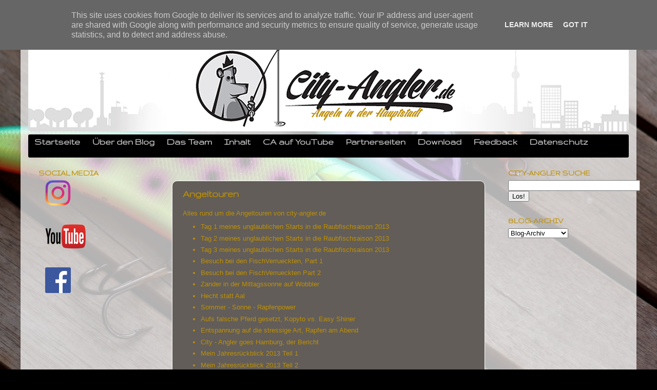

--- FILE ---
content_type: text/html; charset=UTF-8
request_url: http://www.city-angler.de/p/angeltouren.html
body_size: 16510
content:
<!DOCTYPE html>
<html class='v2' dir='ltr' xmlns='http://www.w3.org/1999/xhtml' xmlns:b='http://www.google.com/2005/gml/b' xmlns:data='http://www.google.com/2005/gml/data' xmlns:expr='http://www.google.com/2005/gml/expr'>
<head>
<link href='https://www.blogger.com/static/v1/widgets/335934321-css_bundle_v2.css' rel='stylesheet' type='text/css'/>
<meta content='width=1100' name='viewport'/>
<link href='http://cdn.jsdelivr.net/flexslider/2.2.2/flexslider.css' rel='stylesheet' type='text/css'/>
<meta content='text/html; charset=UTF-8' http-equiv='Content-Type'/>
<meta content='blogger' name='generator'/>
<link href='http://www.city-angler.de/favicon.ico' rel='icon' type='image/x-icon'/>
<link href='http://www.city-angler.de/p/angeltouren.html' rel='canonical'/>
<link rel="alternate" type="application/atom+xml" title="City-Angler - Atom" href="http://www.city-angler.de/feeds/posts/default" />
<link rel="alternate" type="application/rss+xml" title="City-Angler - RSS" href="http://www.city-angler.de/feeds/posts/default?alt=rss" />
<link rel="service.post" type="application/atom+xml" title="City-Angler - Atom" href="https://www.blogger.com/feeds/195423413526670471/posts/default" />
<!--Can't find substitution for tag [blog.ieCssRetrofitLinks]-->
<meta content='http://www.city-angler.de/p/angeltouren.html' property='og:url'/>
<meta content='Angeltouren' property='og:title'/>
<meta content='Raubfischangeln in Berlin, City-Angler, Hechtstalker, Raubfischangeln, gädda, gäddfiske, Pikefishing, Hauptstadt, Wasser, Angeln In Berlin' property='og:description'/>
<title>
      City-Angler
    </title>
<meta content='City-Angler' name='title'/>
<meta content='Sascha Gerber' name='author'/>
<meta content='Sascha Gerber' name='publisher'/>
<meta content='Sascha Gerber' name='copyright'/>
<meta content='3 days' name='revisit after'/>
<meta content='Raubfischangeln in Berlin, Fantasista Oren´ji MGS, Illex, StreetFishing, Ködertest, Wobbler, Gummifisch, Oberflächenangelei, Topwater, Veit Wilde, Megabass, Drop Shot, Zesox Ködertester' name='keywords'/>
<meta content='Raubfischangeln in Berlin' name='description'/>
<meta content='Raubfischangeln in Berlin' name='Abstract'/>
<meta content='Sport' name='page-topic'/>
<meta content='Bericht Reportage' name='page-type'/>
<meta content=' Alle ' name='audience'/>
<meta content='index,follow' name='Robots'/>
<meta content='Deutsch' name='language'/>
<link href='mailto:red_gsi@yahoo.de' rel='made'/>
<title>
City-Angler: Angeltouren
</title>
<style type='text/css'>@font-face{font-family:'Gruppo';font-style:normal;font-weight:400;font-display:swap;src:url(//fonts.gstatic.com/s/gruppo/v23/WwkfxPmzE06v_ZW1UHrBGoIAUOo5.woff2)format('woff2');unicode-range:U+0100-02BA,U+02BD-02C5,U+02C7-02CC,U+02CE-02D7,U+02DD-02FF,U+0304,U+0308,U+0329,U+1D00-1DBF,U+1E00-1E9F,U+1EF2-1EFF,U+2020,U+20A0-20AB,U+20AD-20C0,U+2113,U+2C60-2C7F,U+A720-A7FF;}@font-face{font-family:'Gruppo';font-style:normal;font-weight:400;font-display:swap;src:url(//fonts.gstatic.com/s/gruppo/v23/WwkfxPmzE06v_ZW1XnrBGoIAUA.woff2)format('woff2');unicode-range:U+0000-00FF,U+0131,U+0152-0153,U+02BB-02BC,U+02C6,U+02DA,U+02DC,U+0304,U+0308,U+0329,U+2000-206F,U+20AC,U+2122,U+2191,U+2193,U+2212,U+2215,U+FEFF,U+FFFD;}</style>
<style id='page-skin-1' type='text/css'><!--
/*-----------------------------------------------
Blogger Template Style
Name:     Picture Window
Designer: Josh Peterson
URL:      www.noaesthetic.com
----------------------------------------------- */
/* Variable definitions
====================
<Group description="Drop_Schrift" selector="#nav1 ">
<Variable name="drop.font" description="Font" type="font"
default="normal normal 12px Arial, Tahoma, Helvetica, FreeSans, sans-serif"/>
<Variable name="drop.text.color" description="Text Color" type="color" default="#222222"/>
<Variable name="drop.background.color" description="Hintergrund" type="color" default="#66bbdd"/>
</Group>
<Group description="Drop_Hover" selector="#nav1 ">
<Variable name="drop.text.hover.color" description="Hover Text-Farbe" type="color" default="#33aaff"/>
<Variable name="drop.hover.background.color" description="Hover Hintergrund" type="color" default="#66bbdd"/>
</Group>
<Variable name="keycolor" description="Main Color" type="color" default="#1a222a"/>
<Variable name="body.background" description="Body Background" type="background"
color="#000000" default="#111111 url(//themes.googleusercontent.com/image?id=1OACCYOE0-eoTRTfsBuX1NMN9nz599ufI1Jh0CggPFA_sK80AGkIr8pLtYRpNUKPmwtEa) repeat-x fixed top center"/>
<Group description="Page Text" selector="body">
<Variable name="body.font" description="Font" type="font"
default="normal normal 15px Arial, Tahoma, Helvetica, FreeSans, sans-serif"/>
<Variable name="body.text.color" description="Text Color" type="color" default="#333333"/>
</Group>
<Group description="Backgrounds" selector=".body-fauxcolumns-outer">
<Variable name="body.background.color" description="Outer Background" type="color" default="#296695"/>
<Variable name="header.background.color" description="Header Background" type="color" default="transparent"/>
<Variable name="post.background.color" description="Post Background" type="color" default="#ffffff"/>
</Group>
<Group description="Links" selector=".main-outer">
<Variable name="link.color" description="Link Color" type="color" default="#336699"/>
<Variable name="link.visited.color" description="Visited Color" type="color" default="#6699cc"/>
<Variable name="link.hover.color" description="Hover Color" type="color" default="#33aaff"/>
</Group>
<Group description="Blog Title" selector=".header h1">
<Variable name="header.font" description="Title Font" type="font"
default="normal normal 36px Arial, Tahoma, Helvetica, FreeSans, sans-serif"/>
<Variable name="header.text.color" description="Text Color" type="color" default="#ffffff" />
</Group>
<Group description="Tabs Text" selector=".tabs-inner .widget li a">
<Variable name="tabs.font" description="Font" type="font"
default="normal normal 15px Arial, Tahoma, Helvetica, FreeSans, sans-serif"/>
<Variable name="tabs.text.color" description="Text Color" type="color" default="#ffffff"/>
<Variable name="tabs.selected.text.color" description="Selected Color" type="color" default="#bf9000"/>
</Group>
<Group description="Tabs Background" selector=".tabs-outer .PageList">
<Variable name="tabs.background.color" description="Background Color" type="color" default="transparent"/>
<Variable name="tabs.selected.background.color" description="Selected Color" type="color" default="transparent"/>
<Variable name="tabs.separator.color" description="Separator Color" type="color" default="transparent"/>
</Group>
<Group description="Post Title" selector="h3.post-title, .comments h4">
<Variable name="post.title.font" description="Title Font" type="font"
default="normal normal 18px Arial, Tahoma, Helvetica, FreeSans, sans-serif"/>
</Group>
<Group description="Date Header" selector=".date-header">
<Variable name="date.header.color" description="Text Color" type="color" default="#bf9000"/>
</Group>
<Group description="Post" selector=".post">
<Variable name="post.footer.text.color" description="Footer Text Color" type="color" default="#999999"/>
<Variable name="post.border.color" description="Border Color" type="color" default="#dddddd"/>
</Group>
<Group description="Gadgets" selector="h2">
<Variable name="widget.title.font" description="Title Font" type="font"
default="bold normal 13px Arial, Tahoma, Helvetica, FreeSans, sans-serif"/>
<Variable name="widget.title.text.color" description="Title Color" type="color" default="#888888"/>
</Group>
<Group description="Footer" selector=".footer-outer">
<Variable name="footer.text.color" description="Text Color" type="color" default="#cccccc"/>
<Variable name="footer.widget.title.text.color" description="Gadget Title Color" type="color" default="#aaaaaa"/>
</Group>
<Group description="Footer Links" selector=".footer-outer">
<Variable name="footer.link.color" description="Link Color" type="color" default="#99ccee"/>
<Variable name="footer.link.visited.color" description="Visited Color" type="color" default="#77aaee"/>
<Variable name="footer.link.hover.color" description="Hover Color" type="color" default="#33aaff"/>
</Group>
<Variable name="content.margin" description="Content Margin Top" type="length" default="20px"/>
<Variable name="content.padding" description="Content Padding" type="length" default="0"/>
<Variable name="content.background" description="Content Background" type="background"
default="transparent none repeat scroll top left"/>
<Variable name="content.border.radius" description="Content Border Radius" type="length" default="0"/>
<Variable name="content.shadow.spread" description="Content Shadow Spread" type="length" default="0"/>
<Variable name="header.padding" description="Header Padding" type="length" default="0"/>
<Variable name="header.background.gradient" description="Header Gradient" type="url"
default="none"/>
<Variable name="header.border.radius" description="Header Border Radius" type="length" default="0"/>
<Variable name="main.border.radius.top" description="Main Border Radius" type="length" default="0px"/>
<Variable name="footer.border.radius.top" description="Footer Border Radius Top" type="length" default="0"/>
<Variable name="footer.border.radius.bottom" description="Footer Border Radius Bottom" type="length" default="20px"/>
<Variable name="region.shadow.spread" description="Main and Footer Shadow Spread" type="length" default="3px"/>
<Variable name="region.shadow.offset" description="Main and Footer Shadow Offset" type="length" default="1px"/>
<Variable name="tabs.background.gradient" description="Tab Background Gradient" type="url" default="none"/>
<Variable name="tab.selected.background.gradient" description="Selected Tab Background" type="url"
default="url(//www.blogblog.com/1kt/transparent/white80.png)"/>
<Variable name="tab.background" description="Tab Background" type="background"
default="transparent url(//www.blogblog.com/1kt/transparent/black50.png) repeat scroll top left"/>
<Variable name="tab.border.radius" description="Tab Border Radius" type="length" default="10px" />
<Variable name="tab.first.border.radius" description="First Tab Border Radius" type="length" default="10px" />
<Variable name="tabs.border.radius" description="Tabs Border Radius" type="length" default="0" />
<Variable name="tabs.spacing" description="Tab Spacing" type="length" default=".25em"/>
<Variable name="tabs.margin.bottom" description="Tab Margin Bottom" type="length" default="0"/>
<Variable name="tabs.margin.sides" description="Tab Margin Sides" type="length" default="20px"/>
<Variable name="main.background" description="Main Background" type="background"
default="transparent url(//www.blogblog.com/1kt/transparent/white80.png) repeat scroll top left"/>
<Variable name="main.padding.sides" description="Main Padding Sides" type="length" default="20px"/>
<Variable name="footer.background" description="Footer Background" type="background"
default="transparent url(//www.blogblog.com/1kt/transparent/black50.png) repeat scroll top left"/>
<Variable name="post.margin.sides" description="Post Margin Sides" type="length" default="-20px"/>
<Variable name="post.border.radius" description="Post Border Radius" type="length" default="5px"/>
<Variable name="widget.title.text.transform" description="Widget Title Text Transform" type="string" default="uppercase"/>
<Variable name="mobile.background.overlay" description="Mobile Background Overlay" type="string"
default="transparent none repeat scroll top left"/>
<Variable name="startSide" description="Side where text starts in blog language" type="automatic" default="left"/>
<Variable name="endSide" description="Side where text ends in blog language" type="automatic" default="right"/>
*/
/* Content
----------------------------------------------- */
body {
font: normal normal 14px Arial, Tahoma, Helvetica, FreeSans, sans-serif;
color: #bf9000;
background: #000000 url(http://3.bp.blogspot.com/-9alvSMoz1MA/Wxztah36JeI/AAAAAAAAa6Y/i9puQ301ooEr4aCvzwZYSVu8wSmvjMDJQCK4BGAYYCw/s0/BlogHintergrund.jpg) repeat fixed bottom center;
}
html body .region-inner {
min-width: 0;
max-width: 100%;
width: auto;
}
.content-outer {
font-size: 90%;
}
a:link {
text-decoration:none;
color: #bf9000;
}
a:visited {
text-decoration:none;
color: #000000;
}
a:hover {
text-decoration:underline;
color: #ffde00;
}
.content-outer {
background: transparent url(//www.blogblog.com/1kt/transparent/white80.png) repeat scroll top left;
-moz-border-radius: 15px;
-webkit-border-radius: 15px;
-goog-ms-border-radius: 15px;
border-radius: 15px;
-moz-box-shadow: 0 0 3px rgba(0, 0, 0, .15);
-webkit-box-shadow: 0 0 3px rgba(0, 0, 0, .15);
-goog-ms-box-shadow: 0 0 3px rgba(0, 0, 0, .15);
box-shadow: 0 0 3px rgba(0, 0, 0, .15);
margin: 30px auto;
}
.content-inner {
padding: 15px;
}
/* Header
----------------------------------------------- */
/* Navbar
&#8212;&#8212;&#8212;&#8212;&#8212;&#8212;&#8212;&#8212;&#8212;&#8212;&#8212;&#8212;&#8212;&#8212;&#8212;&#8211; */
#navbar-iframe {
height:0px;
visibility:hidden;
display:none
}
.header-outer {
background: rgba(0, 0, 0, 0) url(//www.blogblog.com/1kt/transparent/header_gradient_shade.png) repeat-x scroll top left;
_background-image: none;
color: #ffffff;
-moz-border-radius: 5px;
-webkit-border-radius: 5px;
-goog-ms-border-radius: 5px;
border-radius: 5px;
}
.Header img, .Header #header-inner {
-moz-border-radius: 5px;
-webkit-border-radius: 5px;
-goog-ms-border-radius: 5px;
border-radius: 5px;
}
.header-inner .Header .titlewrapper,
.header-inner .Header .descriptionwrapper {
padding-left: 30px;
padding-right: 30px;
}
.Header h1 {
font: normal bold 36px Gruppo;
text-shadow: 1px 1px 3px rgba(0, 0, 0, 0.3);
}
.Header h1 a {
color: #ffffff;
}
.Header .description {
font-size: 130%;
}
/* Tabs
----------------------------------------------- */
.tabs-inner {
margin: .5em 0 0;
padding: 0;
}
.tabs-inner .section {
margin: 0;
}
.tabs-inner .widget ul {
padding: 0;
background: rgba(0, 0, 0, 0) url(//www.blogblog.com/1kt/transparent/tabs_gradient_shade.png) repeat scroll bottom;
-moz-border-radius: 10px;
-webkit-border-radius: 10px;
-goog-ms-border-radius: 10px;
border-radius: 10px;
}
.tabs-inner .widget li {
border: none;
}
.tabs-inner .widget li a {
display: inline-block;
padding: .5em 1em;
margin-right: 0;
color: #ffffff;
font: normal bold 11px Arial, Tahoma, Helvetica, FreeSans, sans-serif;
-moz-border-radius: 0 0 0 0;
-webkit-border-top-left-radius: 0;
-webkit-border-top-right-radius: 0;
-goog-ms-border-radius: 0 0 0 0;
border-radius: 0 0 0 0;
background: transparent none no-repeat scroll top left;
border-right: 1px solid #000000;
}
.tabs-inner .widget li:first-child a {
padding-left: 1.25em;
-moz-border-radius-topleft: 10px;
-moz-border-radius-bottomleft: 10px;
-webkit-border-top-left-radius: 10px;
-webkit-border-bottom-left-radius: 10px;
-goog-ms-border-top-left-radius: 10px;
-goog-ms-border-bottom-left-radius: 10px;
border-top-left-radius: 10px;
border-bottom-left-radius: 10px;
}
.tabs-inner .widget li.selected a,
.tabs-inner .widget li a:hover {
position: relative;
z-index: 1;
background: rgba(0, 0, 0, 0) url(//www.blogblog.com/1kt/transparent/tabs_gradient_shade.png) repeat scroll bottom;
color: #000000;
-moz-box-shadow: 0 0 0 rgba(0, 0, 0, .15);
-webkit-box-shadow: 0 0 0 rgba(0, 0, 0, .15);
-goog-ms-box-shadow: 0 0 0 rgba(0, 0, 0, .15);
box-shadow: 0 0 0 rgba(0, 0, 0, .15);
}
/* Headings
----------------------------------------------- */
h2 {
font: normal bold 15px Gruppo;
text-transform: uppercase;
color: #bf9000;
margin: .5em 0;
}
/* Main
----------------------------------------------- */
.main-outer {
background: transparent none repeat scroll top center;
-moz-border-radius: 0 0 0 0;
-webkit-border-top-left-radius: 0;
-webkit-border-top-right-radius: 0;
-webkit-border-bottom-left-radius: 0;
-webkit-border-bottom-right-radius: 0;
-goog-ms-border-radius: 0 0 0 0;
border-radius: 0 0 0 0;
-moz-box-shadow: 0 0 0 rgba(0, 0, 0, .15);
-webkit-box-shadow: 0 0 0 rgba(0, 0, 0, .15);
-goog-ms-box-shadow: 0 0 0 rgba(0, 0, 0, .15);
box-shadow: 0 0 0 rgba(0, 0, 0, .15);
}
.main-inner {
padding: 15px 5px 20px;
}
.main-inner .column-center-inner {
padding: 0 0;
}
.main-inner .column-left-inner {
padding-left: 0;
}
.main-inner .column-right-inner {
padding-right: 0;
}
/* Posts
----------------------------------------------- */
h3.post-title {
margin: 0;
font: normal bold 20px Gruppo;
}
.comments h4 {
margin: 1em 0 0;
font: normal bold 20px Gruppo;
}
.date-header span {
color: #bf9000;
}
.post-outer {
background-color: #625d59;
border: solid 1px #ffffff;
-moz-border-radius: 10px;
-webkit-border-radius: 10px;
border-radius: 10px;
-goog-ms-border-radius: 10px;
padding: 15px 20px;
margin: 0 0 20px;
}
.post-body {
line-height: 1.4;
font-size: 110%;
position: relative;
}
.post-header {
margin: 0 0 1.5em;
color: #000000;
line-height: 1.6;
}
.post-footer {
margin: .5em 0 0;
color: #000000;
line-height: 1.6;
}
#blog-pager {
font-size: 140%
}
#comments .comment-author {
padding-top: 1.5em;
border-top: dashed 1px #ccc;
border-top: dashed 1px rgba(128, 128, 128, .5);
background-position: 0 1.5em;
}
#comments .comment-author:first-child {
padding-top: 0;
border-top: none;
}
.avatar-image-container {
margin: .2em 0 0;
}
/* Comments
----------------------------------------------- */
.comments .comments-content .icon.blog-author {
background-repeat: no-repeat;
background-image: url([data-uri]);
}
.comments .comments-content .loadmore a {
border-top: 1px solid #ffde00;
border-bottom: 1px solid #ffde00;
}
.comments .continue {
border-top: 2px solid #ffde00;
}
/* Widgets
----------------------------------------------- */
.widget ul, .widget #ArchiveList ul.flat {
padding: 0;
list-style: none;
}
.widget ul li, .widget #ArchiveList ul.flat li {
border-top: dashed 1px #ccc;
border-top: dashed 1px rgba(128, 128, 128, .5);
}
.widget ul li:first-child, .widget #ArchiveList ul.flat li:first-child {
border-top: none;
}
.widget .post-body ul {
list-style: disc;
}
.widget .post-body ul li {
border: none;
}
/* Footer
----------------------------------------------- */
.footer-outer {
color:#000000;
background: transparent url(//www.blogblog.com/1kt/transparent/black50.png) repeat scroll top left;
-moz-border-radius: 10px 10px 10px 10px;
-webkit-border-top-left-radius: 10px;
-webkit-border-top-right-radius: 10px;
-webkit-border-bottom-left-radius: 10px;
-webkit-border-bottom-right-radius: 10px;
-goog-ms-border-radius: 10px 10px 10px 10px;
border-radius: 10px 10px 10px 10px;
-moz-box-shadow: 0 0 0 rgba(0, 0, 0, .15);
-webkit-box-shadow: 0 0 0 rgba(0, 0, 0, .15);
-goog-ms-box-shadow: 0 0 0 rgba(0, 0, 0, .15);
box-shadow: 0 0 0 rgba(0, 0, 0, .15);
}
.footer-inner {
padding: 10px 5px 20px;
}
.footer-outer a {
color: #bf9000;
}
.footer-outer a:visited {
color: #000000;
}
.footer-outer a:hover {
color: #000000;
}
.footer-outer .widget h2 {
color: #ffffff;
}
/* Mobile
----------------------------------------------- */
html body.mobile {
height: auto;
}
html body.mobile {
min-height: 480px;
background-size: 100% auto;
}
.mobile .body-fauxcolumn-outer {
background: transparent none repeat scroll top left;
}
html .mobile .mobile-date-outer, html .mobile .blog-pager {
border-bottom: none;
background: transparent none repeat scroll top center;
margin-bottom: 10px;
}
.mobile .date-outer {
background: transparent none repeat scroll top center;
}
.mobile .header-outer, .mobile .main-outer,
.mobile .post-outer, .mobile .footer-outer {
-moz-border-radius: 0;
-webkit-border-radius: 0;
-goog-ms-border-radius: 0;
border-radius: 0;
}
.mobile .content-outer,
.mobile .main-outer,
.mobile .post-outer {
background: inherit;
border: none;
}
.mobile .content-outer {
font-size: 100%;
}
.mobile-link-button {
background-color: #bf9000;
}
.mobile-link-button a:link, .mobile-link-button a:visited {
color: #625d59;
}
.mobile-index-contents {
color: #bf9000;
}
.mobile .tabs-inner .PageList .widget-content {
background: rgba(0, 0, 0, 0) url(//www.blogblog.com/1kt/transparent/tabs_gradient_shade.png) repeat scroll bottom;
color: #000000;
}
.mobile .tabs-inner .PageList .widget-content .pagelist-arrow {
border-left: 1px solid #000000;
}
/* Ergänzung 5202.de
--------------------------------------------------------------------------------------------- */
/* NavMenue
----------------------------------------------- */
#nav1 {
width: 100%;
background: transparent;
height: 45px;
margin: 0;
position: relative;
z-index: 10;
}
/* Menü 1170px Breite */
#nav1 > ul {
height: 100%;
width: 1170px;
}
/* Menü border-radius geändert */
#nav1 ul {
display: inline-block;
margin: 0;
padding: 0;
list-style: none;
white-space: nowrap;
text-align: left;
border-radius: 3px
}
#nav1 li {
margin: 0;
padding: 0;
list-style: none;
clear: both;
float: none;
}
#nav1 a {
display: block;
font: normal bold 19px Gruppo;
color: #c9c9c9;
line-height: 9px;
text-decoration: none;
padding: 10px 12px 10px 12px;
outline: none;
}
#nav1 ul ul {
position: absolute;
left: -9999px;
}
#nav1 ul > li {
height: 100%;
float: left;
display: block;
position: relative;
clear: none;
}
#nav1 ul ul > li {
display: block;
float: none;
}
#nav1 ul ul li:hover > ul {
visibility: visible;
left: 100%;
top: auto;
margin-top: -45px;
}
#nav1 ul ul li:hover > ul li {
float: left
}
#nav1 ul {
background: #000000
}
#nav1 ul ul {
background: #000000
}
#nav1 ul li:hover > ul {
visibility: visible;
left: 0;
top: 45px;
}
#nav1 li:hover > a, #nav1 ul li:hover > a {
background-color: #000000;
color: #bf9000;
}
#nav1 li a {
border: none
}
#nav1 ul, .tabs-outer {
overflow: visible
}
.main-outer {
z-index: 9
}
.tabs-outer {
z-index: 10
}
.tabs-inner .widget li a:hover {
background: none
}
/* NoFeed
----------------------------------------------- */
.blog-feeds {
display: none
}
/* Sticky
----------------------------------------------- */
.sticky {
position: fixed;
width: 1000px;
top: 0;
z-index: 10;
}
#HTML7 {
margin-top: 0
}
.widget ul li {
border-top: none;
padding: 0
}
.flexslider {
margin: 0;
border: 2px solid #fff;
-webkit-box-shadow: none;
-moz-box-shadow: none;
-o-box-shadow: none;
box-shadow: none;
}
.widget-slider .title-mask, .slides li {
position: relative;
}
.title-mask .entry-title, .title-mask > p {
color: #FFF !important;
position: absolute;
left: 0;
bottom: -60px;
margin-bottom: 0px;
padding: 15px 20px 20px 20px;
right: 0;
opacity: .8;
-ms-filter: "progid:DXImageTransform.Microsoft.Alpha(Opacity=80)";
filter: alpha(opacity=80);
font-family: 'Oswald', sans-serif, Helvetica;
display: inline-block;
font-size: 16px;
background: #111;
font-weight: normal;
text-align: center;
-webkit-transition: all .5s ease;
-moz-transition: all .5s ease;
-o-transition: all .5s ease;
transition: all .5s ease;
}
.title-mask .entry-title a {
margin-bottom: 15px !important;
color: #FFF
}
.title-mask .entry-title > p {
margin-bottom: 0
}
.title-mask:hover .entry-title {
bottom: 0
}
.entry-title > p {
font-size: 13px;
font-family: "Helvetica Neue", Helvetica, Arial, sans-serif;
margin-top: 20px;
display: inline-block
}
#carousel .slides > li {
margin-right: 5px;
}
/* Direction Nav */
.flex-direction-nav {
*height: 0;
}
.flex-direction-nav a {
width: 30px; height: 30px; margin: -15px 0 0; display: block; background: url('https://lh5.googleusercontent.com/-hVqF8Oekmns/U9U0Cn_xObI/AAAAAAAAAT4/vo-XKDpbgC8/s800/bg_direction_nav.png') no-repeat 0 0; position: absolute; top: 50%; cursor: pointer; text-indent: 9999px; opacity: 0; -ms-filter: "progid:DXImageTransform.Microsoft.Alpha(Opacity=0)";filter:alpha(opacity=0); -webkit-transition: all .3s ease;}
.flex-direction-nav .flex-next {
background-position: -30px 0;
right: -36px;
}
.flex-direction-nav .flex-prev {
left: -36px;
}
.flexslider:hover .flex-next {
opacity: .8;
-ms-filter: "progid:DXImageTransform.Microsoft.Alpha(Opacity=80)";
filter: alpha(opacity=80);
right: 0px;
}
.flexslider:hover .flex-prev {
opacity: .8;
-ms-filter: "progid:DXImageTransform.Microsoft.Alpha(Opacity=80)";
filter: alpha(opacity=80);
left: 0px;
}
.flexslider:hover .flex-next:hover, .flexslider:hover .flex-prev:hover {
opacity: 1;
-ms-filter: "progid:DXImageTransform.Microsoft.Alpha(Opacity=100)";
filter: alpha(opacity=100);
}
.flex-direction-nav .flex-disabled {
opacity: 0!important;
filter: alpha(opacity=0);
cursor: default;
}
.flexslider:hover .flex-next.flex-disabled {
opacity: 0.8;
-ms-filter: "progid:DXImageTransform.Microsoft.Alpha(Opacity=80)";
filter: alpha(opacity=80);
right: 0px;
}
/*back-to-top*/
#back-top {
position: fixed;
bottom: 60px;
right: 180px;
z-index: 10
}
#back-top span {
width: 55px;
height: 55px;
display: block;
background: url('https://lh3.googleusercontent.com/-U00IUDSubC0/UAXZJsJzgxI/AAAAAAAAASE/BjKZN26fobU/s800/1342301015_arrow-up.png') no-repeat;
}

--></style>
<style id='template-skin-1' type='text/css'><!--
body {
min-width: 1200px;
}
.content-outer, .content-fauxcolumn-outer, .region-inner {
min-width: 1200px;
max-width: 1200px;
_width: 1200px;
}
.main-inner .columns {
padding-left: 260px;
padding-right: 260px;
}
.main-inner .fauxcolumn-center-outer {
left: 260px;
right: 260px;
/* IE6 does not respect left and right together */
_width: expression(this.parentNode.offsetWidth -
parseInt("260px") -
parseInt("260px") + 'px');
}
.main-inner .fauxcolumn-left-outer {
width: 260px;
}
.main-inner .fauxcolumn-right-outer {
width: 260px;
}
.main-inner .column-left-outer {
width: 260px;
right: 100%;
margin-left: -260px;
}
.main-inner .column-right-outer {
width: 260px;
margin-right: -260px;
}
#layout {
min-width: 0;
}
#layout .content-outer {
min-width: 0;
width: 800px;
}
#layout .region-inner {
min-width: 0;
width: auto;
}
--></style>
<link href='https://www.blogger.com/dyn-css/authorization.css?targetBlogID=195423413526670471&amp;zx=8f2eaaa5-d5c7-4369-8cfd-6a7fb6c40336' media='none' onload='if(media!=&#39;all&#39;)media=&#39;all&#39;' rel='stylesheet'/><noscript><link href='https://www.blogger.com/dyn-css/authorization.css?targetBlogID=195423413526670471&amp;zx=8f2eaaa5-d5c7-4369-8cfd-6a7fb6c40336' rel='stylesheet'/></noscript>
<meta name='google-adsense-platform-account' content='ca-host-pub-1556223355139109'/>
<meta name='google-adsense-platform-domain' content='blogspot.com'/>

<script type="text/javascript" language="javascript">
  // Supply ads personalization default for EEA readers
  // See https://www.blogger.com/go/adspersonalization
  adsbygoogle = window.adsbygoogle || [];
  if (typeof adsbygoogle.requestNonPersonalizedAds === 'undefined') {
    adsbygoogle.requestNonPersonalizedAds = 1;
  }
</script>


</head>
<body class='loading'>
<div class='navbar section' id='navbar'><div class='widget Navbar' data-version='1' id='Navbar2'><script type="text/javascript">
    function setAttributeOnload(object, attribute, val) {
      if(window.addEventListener) {
        window.addEventListener('load',
          function(){ object[attribute] = val; }, false);
      } else {
        window.attachEvent('onload', function(){ object[attribute] = val; });
      }
    }
  </script>
<div id="navbar-iframe-container"></div>
<script type="text/javascript" src="https://apis.google.com/js/platform.js"></script>
<script type="text/javascript">
      gapi.load("gapi.iframes:gapi.iframes.style.bubble", function() {
        if (gapi.iframes && gapi.iframes.getContext) {
          gapi.iframes.getContext().openChild({
              url: 'https://www.blogger.com/navbar/195423413526670471?pa\x3d8506448080613552520\x26origin\x3dhttp://www.city-angler.de',
              where: document.getElementById("navbar-iframe-container"),
              id: "navbar-iframe"
          });
        }
      });
    </script><script type="text/javascript">
(function() {
var script = document.createElement('script');
script.type = 'text/javascript';
script.src = '//pagead2.googlesyndication.com/pagead/js/google_top_exp.js';
var head = document.getElementsByTagName('head')[0];
if (head) {
head.appendChild(script);
}})();
</script>
</div></div>
<div class='body-fauxcolumns'>
<div class='fauxcolumn-outer body-fauxcolumn-outer'>
<div class='cap-top'>
<div class='cap-left'></div>
<div class='cap-right'></div>
</div>
<div class='fauxborder-left'>
<div class='fauxborder-right'></div>
<div class='fauxcolumn-inner'>
</div>
</div>
<div class='cap-bottom'>
<div class='cap-left'></div>
<div class='cap-right'></div>
</div>
</div>
</div>
<div class='content'>
<div class='content-fauxcolumns'>
<div class='fauxcolumn-outer content-fauxcolumn-outer'>
<div class='cap-top'>
<div class='cap-left'></div>
<div class='cap-right'></div>
</div>
<div class='fauxborder-left'>
<div class='fauxborder-right'></div>
<div class='fauxcolumn-inner'>
</div>
</div>
<div class='cap-bottom'>
<div class='cap-left'></div>
<div class='cap-right'></div>
</div>
</div>
</div>
<div class='content-outer'>
<div class='content-cap-top cap-top'>
<div class='cap-left'></div>
<div class='cap-right'></div>
</div>
<div class='fauxborder-left content-fauxborder-left'>
<div class='fauxborder-right content-fauxborder-right'></div>
<div class='content-inner'>
<header>
<div class='header-outer'>
<div class='header-cap-top cap-top'>
<div class='cap-left'></div>
<div class='cap-right'></div>
</div>
<div class='fauxborder-left header-fauxborder-left'>
<div class='fauxborder-right header-fauxborder-right'></div>
<div class='region-inner header-inner'>
<div class='header section' id='header'><div class='widget Header' data-version='1' id='Header2'>
<div id='header-inner'>
<a href='http://www.city-angler.de/' style='display: block'>
<img alt='City-Angler' height='181px; ' id='Header2_headerimg' src='https://blogger.googleusercontent.com/img/b/R29vZ2xl/AVvXsEhoRpwsgSiefMjkby2Bq0XkqsZ3AgiMPTkmocGIFay58M_lih7orHsMEbXWimLh4MoiHAfGp0icXE_PruGr6YOSi9Sx3B9HzXaXzRrK6hXe7MhNyMMSLlG_0PrYa0eQ5DSjZD6cdiDLeXfr/s1600/city-angler_banner_gro%25C3%259F_12.jpg' style='display: block' width='1170px; '/>
</a>
</div>
</div></div>
</div>
</div>
<div class='header-cap-bottom cap-bottom'>
<div class='cap-left'></div>
<div class='cap-right'></div>
</div>
</div>
</header>
<div class='tabs-outer'>
<div class='tabs-cap-top cap-top'>
<div class='cap-left'></div>
<div class='cap-right'></div>
</div>
<div class='fauxborder-left tabs-fauxborder-left'>
<div class='fauxborder-right tabs-fauxborder-right'></div>
<div class='region-inner tabs-inner'>
<div class='tabs section' id='crosscol'>
</div>
<div class='tabs section' id='crosscol-overflow'><div class='widget HTML' data-version='1' id='HTML7'>
<h2 class='title'>
Menue
</h2>
<div class='widget-content'>
<div id="nav1">
    <ul>
        <li><a href="http://www.city-angler.de/">Startseite</a>
        </li>
        <li><a href="http://www.city-angler.de/p/uber-den-blog_14.html">Über den Blog</a>
        </li>
        <li><a href="http://www.city-angler.de/p/das-team.html">Das Team</a>
        </li>
        <li><a href="#">Inhalt</a>
            <ul>
                <li><a href="http://www.city-angler.de/p/berichte_8.html">Berichte</a>
                </li>
                <li><a href="http://www.city-angler.de/p/angeltouren.html">Angeltouren</a>
                </li>
                <li><a href="#">Tacklevorstellung</a>
                    <ul>
                        <li><a href="http://www.city-angler.de/p/ruten-rollen-und-zubehor.html">Ruten, Rollen und Zubehör</a>
                        </li>
                        <li><a href="http://www.city-angler.de/p/koder.html">Köder</a>
                        </li>
                    </ul>
                </li>
                <li><a href="http://www.city-angler.de/p/blitzportraits.html">Blitzportraits</a>
                </li>
                <li><a href="http://www.city-angler.de/p/interviews.html">Interviews</a>
                </li>
                <li><a href="http://www.city-angler.de/p/treffen.html">Treffen</a>
                </li>
                <li><a href="http://www.city-angler.de/p/fotobeitrage.html">Fotobeiträge</a>
                </li>
                <li><a href="http://www.city-angler.de/p/blitzmeldungen.html">Blitzmeldungen</a>
                </li>
                <li><a href="http://www.city-angler.de/p/ankundigungen.html">Ankündigungen</a>
                </li>
                <li><a href="http://www.city-angler.de/p/tackle-collection.html">Tackle-Collection</a>
                </li>
               <li><a href="http://www.city-angler.de/p/bastelanleitungen.html">Bastelanleitungen</a>
                </li>
                <li><a href="http://www.city-angler.de/p/jungangler-nico-k-fur-city-angler.html">Angeln mit Nico K.</a>
 </li>                
                <li><a href="http://www.city-angler.de/p/sonstiges.html">Sonstiges</a>
                </li>
                <li><a href="http://www.city-angler.de/p/zesox-kodertester.html">Zesox Ködertester</a>
                </li>
            </ul>
        
        <li><a href="">CA auf YouTube</a>
            <ul>
                <li><a href="http://www.city-angler.de/p/unterwegs-mit-city-angler-and-friends.html">Unterwegs mit den City-Anglern<br /><br/>and Friends</a>
                </li>
                        <li><a href="http://www.city-angler.de/p/blog-page_13.html">Reviews, Tacklecheks und Wissen</a>
                        </li>
<li><a href="http://www.city-angler.de/p/reportagen.html">Reportagen</a>
                        </li>
<li><a href="http://www.city-angler.de/p/kurzvideos-und-mehr.html">Kurzvideos und mehr</a>
                        </li>
                    </ul>                 
        <li><a href="http://www.city-angler.de/p/partnerseiten.html">Partnerseiten</a>
        </li>
        <li><a href="http://www.city-angler.de/p/download.html">Download</a>
        </li>  
        <li><a href="http://www.city-angler.de/p/gastebuch.html">Feedback</a>
        </li>
        <li><a href="">Datenschutz</a>
            <ul>
                <li><a href="http://www.city-angler.de/p/impressum.html">Impressum</a>
                </li>
                <li><a href="http://www.city-angler.de/p/datenschutz.html">Datenschutzerklärung<br /><br/>nach DSGVO</a>
                </li>
                <li><a href="http://www.city-angler.de/p/disclaimer_11.html">Disclaimer</a>
                </li>
                <li><a href="http://www.city-angler.de/p/facebook-gewinnspiel.html">Facebook-Gewinnspiel<br /><br/>Teilnahmebedingungen</a>
                </li>
            </ul>
        </li>
    
</li></li></ul></div>
</div>
<div class='clear'></div>
</div></div>
</div>
</div>
<div class='tabs-cap-bottom cap-bottom'>
<div class='cap-left'></div>
<div class='cap-right'></div>
</div>
</div>
<div class='main-outer'>
<div class='main-cap-top cap-top'>
<div class='cap-left'></div>
<div class='cap-right'></div>
</div>
<div class='fauxborder-left main-fauxborder-left'>
<div class='fauxborder-right main-fauxborder-right'></div>
<div class='region-inner main-inner'>
<div class='columns fauxcolumns'>
<div class='fauxcolumn-outer fauxcolumn-center-outer'>
<div class='cap-top'>
<div class='cap-left'></div>
<div class='cap-right'></div>
</div>
<div class='fauxborder-left'>
<div class='fauxborder-right'></div>
<div class='fauxcolumn-inner'>
</div>
</div>
<div class='cap-bottom'>
<div class='cap-left'></div>
<div class='cap-right'></div>
</div>
</div>
<div class='fauxcolumn-outer fauxcolumn-left-outer'>
<div class='cap-top'>
<div class='cap-left'></div>
<div class='cap-right'></div>
</div>
<div class='fauxborder-left'>
<div class='fauxborder-right'></div>
<div class='fauxcolumn-inner'>
</div>
</div>
<div class='cap-bottom'>
<div class='cap-left'></div>
<div class='cap-right'></div>
</div>
</div>
<div class='fauxcolumn-outer fauxcolumn-right-outer'>
<div class='cap-top'>
<div class='cap-left'></div>
<div class='cap-right'></div>
</div>
<div class='fauxborder-left'>
<div class='fauxborder-right'></div>
<div class='fauxcolumn-inner'>
</div>
</div>
<div class='cap-bottom'>
<div class='cap-left'></div>
<div class='cap-right'></div>
</div>
</div>
<!-- corrects IE6 width calculation -->
<div class='columns-inner'>
<div class='column-center-outer'>
<div class='column-center-inner'>
<div class='main section' id='main'><div class='widget PopularPosts' data-version='1' id='PopularPosts1'>
</div><div class='widget Blog' data-version='1' id='Blog1'>
<div class='blog-posts hfeed'>
<!--Can't find substitution for tag [defaultAdStart]-->

                                        <div class="date-outer">
                                      

                                        <div class="date-posts">
                                      
<div class='post-outer'>
<div class='post hentry uncustomized-post-template' itemprop='blogPost' itemscope='itemscope' itemtype='http://schema.org/BlogPosting'>
<meta content='195423413526670471' itemprop='blogId'/>
<meta content='8506448080613552520' itemprop='postId'/>
<a name='8506448080613552520'></a>
<h3 class='post-title entry-title' itemprop='name'>
Angeltouren
</h3>
<div class='post-header'>
<div class='post-header-line-1'></div>
</div>
<div class='post-body entry-content' id='post-body-8506448080613552520' itemprop='description articleBody'>
<span style="font-size: small;"><span style="font-size: small;"><span style="font-size: small;">Alles rund um die Angeltouren vo<span style="font-size: small;">n city-angler.de</span></span> </span></span><br />
<ul>
<li><span style="font-size: small;"><span style="font-size: small;"><a href="http://www.city-angler.de/2013/05/tag-1.html">Tag 1 meines unglaublichen Starts in die Raubfischsaison 2013</a>&nbsp;</span></span></li>
<li><span style="font-size: small;"><span style="font-size: small;"><a href="http://www.city-angler.de/2013/05/tag-2.html">Tag 2 meines unglaublichen Starts in die Raubfischsaison 2013</a></span></span></li>
<li><span style="font-size: small;"><span style="font-size: small;"><a href="http://www.city-angler.de/2013/05/tag-3_15.html">Tag 3 meines unglaublichen Starts in die Raubfischsaison 2013 </a>&nbsp;&nbsp;</span></span></li>
<li><span style="font-size: small;"><span style="font-size: small;"><a href="http://www.city-angler.de/2013/06/zu-besuch-bei-den-fischverrueckten-teil.html">Besuch bei den FischVerrueckten, Part 1</a>&nbsp;</span></span></li>
<li><span style="font-size: small;"><span style="font-size: small;"><a href="http://www.city-angler.de/2013/06/zu-besuch-bei-den-fischverrueckten-teil_10.html">Besuch bei den FischVerrueckten Part 2</a>&nbsp;</span></span></li>
<li><span style="font-size: small;"><span style="font-size: small;"><a href="http://www.city-angler.de/2013/06/zander-in-der-mittagssonne-auf-wobbler.html">Zander in der Mittagssonne auf Wobbler </a>&nbsp;</span></span></li>
<li><span style="font-size: small;"><span style="font-size: small;"><a href="http://www.city-angler.de/2013/07/hecht-statt-aal.html">Hecht statt Aal</a>&nbsp;</span></span></li>
<li><span style="font-size: small;"><span style="font-size: small;"><a href="http://www.city-angler.de/2013/07/sommer-sonne-rapfenpower.html">Sommer - Sonne - Rapfenpower</a>&nbsp;</span></span></li>
<li><span style="font-size: small;"><span style="font-size: small;"><a href="http://www.city-angler.de/2013/07/aufs-falsche-pferd-gesetzt.html">Aufs falsche Pferd gesetzt, Kopyto vs. Easy Shiner</a>&nbsp;</span></span></li>
<li><span style="font-size: small;"><span style="font-size: small;"><a href="http://www.city-angler.de/2013/08/entspannung-mal-auf-eine-stressige-art.html">Entspannung auf die stressige Art, Rapfen am Abend</a>&nbsp;</span></span></li>
<li><span style="font-size: small;"><span style="font-size: small;"><a href="http://www.city-angler.de/2013/09/city-angler-goes-hamburg-der-bericht.html">City - Angler goes Hamburg, der Bericht</a>&nbsp;</span></span></li>
<li><span style="font-size: small;"><span style="font-size: small;"><a href="http://www.city-angler.de/2014/01/mein-jahresruckblick-2013-teil-1.html">Mein Jahresrückblick 2013 Teil 1</a>&nbsp;</span></span></li>
<li><span style="font-size: small;"><a href="http://www.city-angler.de/2014/02/mein-jahresruckblick-2013-teil-2.html"><span style="font-size: small;">Mein Jahresrückblick 2013 Teil 2&nbsp;</span></a></span></li>
<li><span style="font-size: small;"><span style="font-size: small;"><a href="http://www.city-angler.de/2014/04/mein-erster-hecht-auf-microkoder.html">Mein (Dennis) erster Hecht auf Microköder</a>&nbsp;</span></span></li>
<li><span style="font-size: small;"><span style="font-size: small;"><a href="http://www.city-angler.de/2014/05/die-city-angler-eroffnen-die-neue_12.html">Die City-Angler eröffnen die Raubfischsaison 2104, Teil 1</a>&nbsp;</span></span></li>
<li><span style="font-size: small;"><span style="font-size: small;"><a href="http://www.city-angler.de/2014/05/die-city-angler-eroffnen-die-neue_15.html">Die City-Angler eröffnen die Raubfischsaison 2104, Teil 2 </a>&nbsp;</span></span></li>
<li><span style="font-size: small;"><span style="font-size: small;"><a href="http://www.city-angler.de/2014/05/die-city-angler-eroffnen-die-neue.html">Die City-Angler eröffnen die Raubfischsaison 2104, Teil 3</a>&nbsp;</span></span></li>
<li><span style="font-size: small;"><span style="font-size: small;"><a href="http://www.city-angler.de/2014/10/2-urban-fishing-contest-in-hamburg.html">2. Urban Fishing Contest Hamburg</a>&nbsp;</span></span></li>
<li><span style="font-size: small;"><span style="font-size: small;"><a href="http://www.city-angler.de/2014/10/auf-der-suche-nach-dem-fisch.html">Auf der Suche nach dem Fisch</a>&nbsp;</span></span></li>
<li><span style="font-size: small;"><span style="font-size: small;"><a href="http://www.city-angler.de/2015/04/city-angler-zu-gast-beim-oderspreeangler.html">Zu Gast beim Oderspreeangler</a>&nbsp;</span></span></li>
<li><span style="font-size: small;"><span style="font-size: small;"><span style="font-size: small;"><span style="font-size: small;"><span style="font-size: small;"><span style="font-size: small;"><span style="font-size: small;"><span style="font-size: small;"><a href="http://www.city-angler.de/2015/05/sfhh-2-in-aller-freundschaft.html">SFHH 2 in Aller Freundschaft mit den City-Anglern</a>&nbsp;</span></span></span></span></span></span>&nbsp;</span></span></li>
<li><span style="font-size: small;"><span style="font-size: small;"><a href="http://www.city-angler.de/2015/06/einweihung-von-dennis-boot.html">Einweihung von Dennis&#180; Boot</a>&nbsp;</span></span></li>
<li><span style="font-size: small;"><span style="font-size: small;"><a href="http://www.city-angler.de/2015/06/kleine-topwater-session-was-attackiert.html">Kleine Topwater Session: Was attackiert denn da meinen Fang? </a>&nbsp;</span></span></li>
<li><span style="font-size: small;"><a href="http://www.city-angler.de/2015/07/veit-wilde-und-sara-anschutz-zu-besuch.html"><span style="font-size: small;">Veit Wilde und Sara Anschütz zu Besuch bei den City-Anglern</span></a></span></li>
<li><span style="font-size: small;"><a href="http://www.city-angler.de/2015/10/barsche-im-herbst.html"><span style="font-size: small;">Barsche im Herbst - Kurzsession mit Ingo K.&nbsp;</span></a></span></li>
<li><span style="font-size: small;"><span style="font-size: small;"><a href="http://www.city-angler.de/2015/11/der-oderspreeangler-zu-gast-bei-uns-in.html">Der Oderspreeangler zu Gast in Berlin</a>&nbsp;</span></span></li>
<li><span style="font-size: small;"><span style="font-size: small;"><a href="http://www.city-angler.de/2016/02/mein-ruckblick-2015.html">Mein Rückblick 2015 </a>&nbsp;</span></span></li>
<li><span style="font-size: small;"><span style="font-size: small;"><a href="http://www.city-angler.de/2016/07/barschangeln-ein-buntes-allerlei.html">Barschangeln - ein buntes Allerlei </a>&nbsp;</span></span></li>
<li><span style="font-size: small;"><span style="font-size: small;"><a href="http://www.city-angler.de/2016/08/gold-im-jerkbaitangeln-der-hecht-meines.html">Gold im Jerkbaitangeln - Der Hecht meines Lebens </a>&nbsp;</span></span></li>
<li><span style="font-size: small;"><span style="font-size: small;"><span style="font-size: small;"><span style="font-size: small;"><a href="http://www.city-angler.de/2016/09/city-angler-zu-gast-am-niederrhein-teil.html">City-Angler zu Gast am Niederrhein - Teil 1 </a>&nbsp;</span></span>&nbsp;</span></span></li>
<li><span style="font-size: small;"><span style="font-size: small;"><a href="http://www.city-angler.de/2016/10/city-angler-zu-gast-am-niederrhein-teil.html">City-Angler zu Gast am Niederrhein - Teil 2 </a>&nbsp;</span></span></li>
<li><span style="font-size: small;"><span style="font-size: small;"><a href="http://www.city-angler.de/2017/04/city-angler-in-mission-beim-osa.html">City-Angler in Mission beim OSA </a>&nbsp;</span></span></li>
<li><span style="font-size: small;"><span style="font-size: small;"><span style="font-size: small;"><span style="font-size: small;"><span style="font-size: small;"><span style="font-size: small;"><span style="font-size: small;"><span style="font-size: small;"><span style="font-size: small;"><span style="font-size: small;"><span style="font-size: small;"><span style="font-size: small;"><span style="font-size: small;"><span style="font-size: small;"><span style="font-size: small;"><span style="font-size: small;"><span style="font-size: small;"><span style="font-size: small;"><span style="font-size: small;"><span style="font-size: small;"><span style="font-size: small;"><span style="font-size: small;"><span style="font-size: small;"><span style="font-size: small;"><span style="font-size: small;"><span style="font-size: small;"><span style="font-size: small;"><span style="font-size: small;"><span style="font-size: small;"><span style="font-size: small;"><span style="font-size: small;"><span style="font-size: small;"><span style="font-size: small;"><span style="font-size: small;"><span style="font-size: small;"><span style="font-size: small;"><span style="font-size: small;"><span style="font-size: small;"><span style="font-size: small;"><span style="font-size: small;"><span style="font-size: small;"><span style="font-size: small;"><span style="font-size: small;"><span style="font-size: small;"><span style="font-size: small;"><span style="font-size: small;"><span style="font-size: small;"><span style="font-size: small;"><a href="http://www.city-angler.de/2017/07/spagesellschaft-nach-rezept.html">Spaßgesellschaft nach Rezept, Jerkbaittreffen in Meckelnburg - Vorpommern  </a>&nbsp;</span></span></span></span></span></span></span></span></span></span></span></span></span></span></span></span></span></span></span></span></span></span></span></span></span></span></span></span></span></span></span></span></span></span></span></span></span></span></span></span></span></span></span></span></span></span></span></span></li>
<li><span style="font-size: small;"><span style="font-size: small;"><span style="font-size: small;"><span style="font-size: small;"><span style="font-size: small;"><span style="font-size: small;"><span style="font-size: small;"><span style="font-size: small;"><span style="font-size: small;"><span style="font-size: small;"><span style="font-size: small;"><span style="font-size: small;"><span style="font-size: small;"><span style="font-size: small;"><span style="font-size: small;"><span style="font-size: small;"><span style="font-size: small;"><span style="font-size: small;"><span style="font-size: small;"><span style="font-size: small;"><span style="font-size: small;"><span style="font-size: small;"><span style="font-size: small;"><span style="font-size: small;"><span style="font-size: small;"><span style="font-size: small;"><span style="font-size: small;"><span style="font-size: small;"><span style="font-size: small;"><span style="font-size: small;"><span style="font-size: small;"><span style="font-size: small;"><span style="font-size: small;"><span style="font-size: small;"><span style="font-size: small;"><span style="font-size: small;"><span style="font-size: small;"><span style="font-size: small;"><span style="font-size: small;"><span style="font-size: small;"><span style="font-size: small;"><span style="font-size: small;"><span style="font-size: small;"><span style="font-size: small;"><span style="font-size: small;"><span style="font-size: small;"><span style="font-size: small;"><span style="font-size: small;"><span style="font-size: small;"><span style="font-size: small;"><span style="font-size: small;"><span style="font-size: small;"><span style="font-size: small;"><span style="font-size: small;"><span style="font-size: small;"><span style="font-size: small;"><span style="font-size: small;"><span style="font-size: small;"><span style="font-size: small;"><span style="font-size: small;"><span style="font-size: small;"><span style="font-size: small;"><span style="font-size: small;"><span style="font-size: small;"><span style="font-size: small;"><span style="font-size: small;"><span style="font-size: small;"><span style="font-size: small;"><span style="font-size: small;"><span style="font-size: small;"><span style="font-size: small;"><span style="font-size: small;"><span style="font-size: small;"><span style="font-size: small;"><span style="font-size: small;"><span style="font-size: small;"><span style="font-size: small;"><span style="font-size: small;"><span style="font-size: small;"><span style="font-size: small;"><span style="font-size: small;"><span style="font-size: small;"><span style="font-size: small;"><span style="font-size: small;"><span style="font-size: small;"><span style="font-size: small;"><span style="font-size: small;"><span style="font-size: small;"><span style="font-size: small;"><span style="font-size: small;"><span style="font-size: small;"><span style="font-size: small;"><span style="font-size: small;"><span style="font-size: small;"><span style="font-size: small;"><span style="font-size: small;"><a href="http://www.city-angler.de/2017/08/der-sund-ruft-mit-der-spagesellschaft.html">Der Sund ruft - mit der Spaßgesellschaft auf Tour </a>&nbsp;</span></span></span></span></span></span></span></span></span></span></span></span></span></span></span></span></span></span></span></span></span></span></span></span></span></span></span></span></span></span></span></span></span></span></span></span></span></span></span></span></span></span></span></span></span></span></span></span>&nbsp;</span></span></span></span></span></span></span></span></span></span></span></span></span></span></span></span></span></span></span></span></span></span></span></span></span></span></span></span></span></span></span></span> </span></span></span></span></span></span></span></span></span></span></span></span></span></span></span></span></li>
<li><span style="font-size: small;"><span style="font-size: small;"><span style="font-size: small;"><a href="http://www.city-angler.de/2017/09/der-perfekte-regenbogen.html"><span style="font-size: small;">Kurztrip zum Hechtfischen - der perfekte Regenbogen&nbsp;</span></a></span>&nbsp;</span> </span></li>
</ul>
<div style='clear: both;'></div>
</div>
<div class='post-footer'>
<div class='post-footer-line post-footer-line-1'>
<span class='post-author vcard'>
</span>
<span class='post-timestamp'>
</span>
<span class='reaction-buttons'>
</span>
<span class='star-ratings'>
</span>
<span class='post-comment-link'>
</span>
<span class='post-backlinks post-comment-link'>
</span>
<span class='post-icons'>
</span>
<div class='post-share-buttons goog-inline-block'>
</div>
</div>
<div class='post-footer-line post-footer-line-2'>
<span class='post-labels'>
</span>
</div>
<div class='post-footer-line post-footer-line-3'>
<span class='post-location'>
</span>
</div>
</div>
</div>
<div class='comments' id='comments'>
<a name='comments'></a>
<div id='backlinks-container'>
<div id='Blog1_backlinks-container'>
</div>
</div>
</div>
</div>

                                      </div></div>
                                    
<!--Can't find substitution for tag [adEnd]-->
</div>
<div class='blog-pager' id='blog-pager'>
<a class='home-link' href='http://www.city-angler.de/'>
Startseite
</a>
</div>
<div class='clear'></div>
<div class='blog-feeds'>
<div class='feed-links'>
Abonnieren
<a class='feed-link' href='http://www.city-angler.de/feeds/posts/default' target='_blank' type='application/atom+xml'>
Kommentare
                                      (
                                      Atom
                                      )
                                    </a>
</div>
</div>
</div></div>
</div>
</div>
<div class='column-left-outer'>
<div class='column-left-inner'>
<aside>
<div class='sidebar section' id='sidebar-left-1'><div class='widget HTML' data-version='1' id='HTML1'>
<h2 class='title'>Social Media</h2>
<div class='widget-content'>
<a href="https://www.instagram.com/cityangler/"target="_blank" rel="noopener" imageanchor="1" style="margin-left: 1em; margin-right: 1em;"><img border="0" data-original-height="1046" data-original-width="1056" height="50" src="https://blogger.googleusercontent.com/img/b/R29vZ2xl/AVvXsEii4L49CNdql4FXlObE6COHQBUSTvkR8ZLtnX3_hfl7-eSERf9TWmP0gMTGmUhrsxyj-0kl65F2jlYFXyDkVEfn25ndrQ_tGKD_Iyu8IqovZ_d5Bk89xKhIvOuq2cdV0JWpoeDS3kq4i1No/s320/IG_Glyph_Fill.png" width="50" /></a>
</div>
<div class='clear'></div>
</div><div class='widget HTML' data-version='1' id='HTML5'>
<div class='widget-content'>
<a href="https://www.youtube.com/channel/UCD_cQyMT_geI1ll-v9W3YXA"target="_blank" rel="noopener" imageanchor="1" style="margin-left: 1em; margin-right: 1em;"><img border="0" data-original-height="226" data-original-width="513" height="50" src="https://blogger.googleusercontent.com/img/b/R29vZ2xl/AVvXsEiBnYQhDUa4_OofCbte76VQbhXkyns9wSpqcSFAQStXW8rLtJ3ikZFRr3xn0RYPPEyO-ovYLtkh0saPmM80YnUcrOwAUObk1Sdd5l6vAD0R6h43Hy6rartYOOpTjuM-JW9qZ6lQvKiU1blX/s320/YouTube-logo-full_color_01.png" width="80" /></a>
</div>
<div class='clear'></div>
</div><div class='widget HTML' data-version='1' id='HTML3'>
<div class='widget-content'>
<a href="https://www.facebook.com/cityangler/"target="_blank" rel="noopener" imageanchor="1" style="margin-left: 1em; margin-right: 1em;"><img border="0" data-original-height="50" data-original-width="50" height="50" src="https://blogger.googleusercontent.com/img/b/R29vZ2xl/AVvXsEj0BTL4NtU3GypcuAaHhVBPI1AsQkDT2whg6J3QJ4Di84DdD9y909pw997OmR6H4OHF3w9O4Xrs0QpfSm_v6i5KQyEZD8KvftYjdDkJ3quI4hfWJV0iNIm1WHRZgA3EWQrXR9n-9zRrFKuZ/s1600/FB-f-Logo__blue_100_01.png" /></a>
</div>
<div class='clear'></div>
</div></div>
</aside>
</div>
</div>
<div class='column-right-outer'>
<div class='column-right-inner'>
<aside>
<div class='sidebar section' id='sidebar-right-1'><div class='widget HTML' data-version='1' id='HTML10'>
<h2 class='title'>City-Angler Suche</h2>
<div class='widget-content'>
<form action="http://city-angler.blogspot.com/search" name="input" method="get">
<input value=" " name="q" size="30" type="text"/>
<input value="Los!" type="submit"/>
</form>
</div>
<div class='clear'></div>
</div><div class='widget BlogArchive' data-version='1' id='BlogArchive1'>
<h2>
Blog-Archiv
</h2>
<div class='widget-content'>
<div id='ArchiveList'>
<div id='BlogArchive1_ArchiveList'>
<select id='BlogArchive1_ArchiveMenu'>
<option value=''>
Blog-Archiv
</option>
<option value='http://www.city-angler.de/2019/01/'>
Jan. 2019
              (
              1
              )
            </option>
<option value='http://www.city-angler.de/2018/12/'>
Dez. 2018
              (
              1
              )
            </option>
<option value='http://www.city-angler.de/2018/11/'>
Nov. 2018
              (
              1
              )
            </option>
<option value='http://www.city-angler.de/2018/09/'>
Sept. 2018
              (
              1
              )
            </option>
<option value='http://www.city-angler.de/2018/08/'>
Aug. 2018
              (
              1
              )
            </option>
<option value='http://www.city-angler.de/2018/07/'>
Juli 2018
              (
              2
              )
            </option>
<option value='http://www.city-angler.de/2018/06/'>
Juni 2018
              (
              5
              )
            </option>
<option value='http://www.city-angler.de/2018/05/'>
Mai 2018
              (
              1
              )
            </option>
<option value='http://www.city-angler.de/2018/04/'>
Apr. 2018
              (
              1
              )
            </option>
<option value='http://www.city-angler.de/2018/03/'>
März 2018
              (
              1
              )
            </option>
<option value='http://www.city-angler.de/2018/01/'>
Jan. 2018
              (
              4
              )
            </option>
<option value='http://www.city-angler.de/2017/12/'>
Dez. 2017
              (
              2
              )
            </option>
<option value='http://www.city-angler.de/2017/11/'>
Nov. 2017
              (
              2
              )
            </option>
<option value='http://www.city-angler.de/2017/10/'>
Okt. 2017
              (
              3
              )
            </option>
<option value='http://www.city-angler.de/2017/09/'>
Sept. 2017
              (
              2
              )
            </option>
<option value='http://www.city-angler.de/2017/08/'>
Aug. 2017
              (
              2
              )
            </option>
<option value='http://www.city-angler.de/2017/07/'>
Juli 2017
              (
              5
              )
            </option>
<option value='http://www.city-angler.de/2017/06/'>
Juni 2017
              (
              2
              )
            </option>
<option value='http://www.city-angler.de/2017/05/'>
Mai 2017
              (
              6
              )
            </option>
<option value='http://www.city-angler.de/2017/04/'>
Apr. 2017
              (
              5
              )
            </option>
<option value='http://www.city-angler.de/2017/03/'>
März 2017
              (
              5
              )
            </option>
<option value='http://www.city-angler.de/2017/02/'>
Feb. 2017
              (
              1
              )
            </option>
<option value='http://www.city-angler.de/2017/01/'>
Jan. 2017
              (
              3
              )
            </option>
<option value='http://www.city-angler.de/2016/12/'>
Dez. 2016
              (
              2
              )
            </option>
<option value='http://www.city-angler.de/2016/11/'>
Nov. 2016
              (
              1
              )
            </option>
<option value='http://www.city-angler.de/2016/10/'>
Okt. 2016
              (
              3
              )
            </option>
<option value='http://www.city-angler.de/2016/09/'>
Sept. 2016
              (
              2
              )
            </option>
<option value='http://www.city-angler.de/2016/08/'>
Aug. 2016
              (
              2
              )
            </option>
<option value='http://www.city-angler.de/2016/07/'>
Juli 2016
              (
              3
              )
            </option>
<option value='http://www.city-angler.de/2016/06/'>
Juni 2016
              (
              2
              )
            </option>
<option value='http://www.city-angler.de/2016/04/'>
Apr. 2016
              (
              1
              )
            </option>
<option value='http://www.city-angler.de/2016/03/'>
März 2016
              (
              5
              )
            </option>
<option value='http://www.city-angler.de/2016/02/'>
Feb. 2016
              (
              5
              )
            </option>
<option value='http://www.city-angler.de/2016/01/'>
Jan. 2016
              (
              4
              )
            </option>
<option value='http://www.city-angler.de/2015/12/'>
Dez. 2015
              (
              8
              )
            </option>
<option value='http://www.city-angler.de/2015/11/'>
Nov. 2015
              (
              11
              )
            </option>
<option value='http://www.city-angler.de/2015/10/'>
Okt. 2015
              (
              3
              )
            </option>
<option value='http://www.city-angler.de/2015/09/'>
Sept. 2015
              (
              2
              )
            </option>
<option value='http://www.city-angler.de/2015/08/'>
Aug. 2015
              (
              2
              )
            </option>
<option value='http://www.city-angler.de/2015/07/'>
Juli 2015
              (
              3
              )
            </option>
<option value='http://www.city-angler.de/2015/06/'>
Juni 2015
              (
              5
              )
            </option>
<option value='http://www.city-angler.de/2015/05/'>
Mai 2015
              (
              6
              )
            </option>
<option value='http://www.city-angler.de/2015/04/'>
Apr. 2015
              (
              5
              )
            </option>
<option value='http://www.city-angler.de/2015/03/'>
März 2015
              (
              4
              )
            </option>
<option value='http://www.city-angler.de/2015/02/'>
Feb. 2015
              (
              9
              )
            </option>
<option value='http://www.city-angler.de/2015/01/'>
Jan. 2015
              (
              10
              )
            </option>
<option value='http://www.city-angler.de/2014/12/'>
Dez. 2014
              (
              9
              )
            </option>
<option value='http://www.city-angler.de/2014/11/'>
Nov. 2014
              (
              7
              )
            </option>
<option value='http://www.city-angler.de/2014/10/'>
Okt. 2014
              (
              9
              )
            </option>
<option value='http://www.city-angler.de/2014/09/'>
Sept. 2014
              (
              6
              )
            </option>
<option value='http://www.city-angler.de/2014/08/'>
Aug. 2014
              (
              6
              )
            </option>
<option value='http://www.city-angler.de/2014/07/'>
Juli 2014
              (
              9
              )
            </option>
<option value='http://www.city-angler.de/2014/06/'>
Juni 2014
              (
              8
              )
            </option>
<option value='http://www.city-angler.de/2014/05/'>
Mai 2014
              (
              7
              )
            </option>
<option value='http://www.city-angler.de/2014/04/'>
Apr. 2014
              (
              10
              )
            </option>
<option value='http://www.city-angler.de/2014/03/'>
März 2014
              (
              7
              )
            </option>
<option value='http://www.city-angler.de/2014/02/'>
Feb. 2014
              (
              9
              )
            </option>
<option value='http://www.city-angler.de/2014/01/'>
Jan. 2014
              (
              9
              )
            </option>
<option value='http://www.city-angler.de/2013/12/'>
Dez. 2013
              (
              9
              )
            </option>
<option value='http://www.city-angler.de/2013/11/'>
Nov. 2013
              (
              11
              )
            </option>
<option value='http://www.city-angler.de/2013/10/'>
Okt. 2013
              (
              14
              )
            </option>
<option value='http://www.city-angler.de/2013/09/'>
Sept. 2013
              (
              9
              )
            </option>
<option value='http://www.city-angler.de/2013/08/'>
Aug. 2013
              (
              8
              )
            </option>
<option value='http://www.city-angler.de/2013/07/'>
Juli 2013
              (
              7
              )
            </option>
<option value='http://www.city-angler.de/2013/06/'>
Juni 2013
              (
              12
              )
            </option>
<option value='http://www.city-angler.de/2013/05/'>
Mai 2013
              (
              8
              )
            </option>
<option value='http://www.city-angler.de/2013/04/'>
Apr. 2013
              (
              17
              )
            </option>
<option value='http://www.city-angler.de/2013/03/'>
März 2013
              (
              22
              )
            </option>
</select>
</div>
</div>
<div class='clear'></div>
</div>
</div></div>
</aside>
</div>
</div>
</div>
<div style='clear: both'></div>
<!-- columns -->
</div>
<!-- main -->
</div>
</div>
<div class='main-cap-bottom cap-bottom'>
<div class='cap-left'></div>
<div class='cap-right'></div>
</div>
</div>
<footer>
<div class='footer-outer'>
<div class='footer-cap-top cap-top'>
<div class='cap-left'></div>
<div class='cap-right'></div>
</div>
<div class='fauxborder-left footer-fauxborder-left'>
<div class='fauxborder-right footer-fauxborder-right'></div>
<div class='region-inner footer-inner'>
<div class='foot section' id='footer-1'><div class='widget HTML' data-version='1' id='HTML8'>
<h2 class='title'>sticky</h2>
<div class='widget-content'>
<script type="text/javascript" src="http://ajax.googleapis.com/ajax/libs/jquery/1/jquery.min.js"></script>

<script type='text/javascript'>
//<![CDATA[
   $(window).scroll(function(){ 
  var offset = 0;
  var sticky = false;
  var top = $(window).scrollTop();
  
  if ($("#crosscol").offset().top < top) {
   $("#HTML7").addClass("sticky");
   sticky = true;
  } else {
   $("#HTML7").removeClass("sticky");
  }
 });
//]]>
</script>
</div>
<div class='clear'></div>
</div></div>
<table border='0' cellpadding='0' cellspacing='0' class='section-columns columns-3'>
<tbody>
<tr>
<td class='first columns-cell'>
<div class='foot section' id='footer-2-1'><div class='widget Stats' data-version='1' id='Stats1'>
<h2>
Gesamtzahl Seitenaufrufe
</h2>
<div class='widget-content'>
<div id='Stats1_content' style='display: none;'>
<span class='counter-wrapper graph-counter-wrapper' id='Stats1_totalCount'></span>
<div class='clear'></div>
</div>
</div>
</div></div>
</td>
<td class='columns-cell'>
<div class='foot section' id='footer-2-2'><div class='widget HTML' data-version='1' id='HTML6'>
<h2 class='title'>Latest Youtube Video</h2>
<div class='widget-content'>
<div class="separator" style="clear: both; text-align: center;">
<a href="https://youtu.be/UjDVWCiunoM" imageanchor="1" style="margin-left: 1em; margin-right: 1em;"><img border="0" data-original-height="932" data-original-width="1491" height="200" src="https://blogger.googleusercontent.com/img/b/R29vZ2xl/AVvXsEj_KtplvaJK92pXoI26l3GOrdit9IvhnxqwhTfY19xioin2m39YdC95q4OGZvhn3pSdTuRMZTWDz0PTH1nWZaiMDqiHiqtl2U3eDz7SLnAFrRmk-Kz_EgFr0VebgKiCB62GSj0EjSoNgwG1/s1600/Unbenannt_03.jpg" width="320" /></a></div>
</div>
<div class='clear'></div>
</div></div>
</td>
<td class='columns-cell'>
<div class='foot section' id='footer-2-3'><div class='widget HTML' data-version='1' id='HTML2'>
<div class='widget-content'>
<div align='center'>
<img src="https://blogger.googleusercontent.com/img/b/R29vZ2xl/AVvXsEii5EE6dKIBNBCDGcxjawTK2fMqnOSAxTu_Oi7YO-15OJGjHEpQdFlPGfgbnNYZFr3aBS7OYGRTo-tNlwa7kHzraqcGchyphenhyphenW0g6cTCUEfLv8UUtv2AYLxvyamCPANc3MTjdHgvdrMCl9M6XN/s400-Ic42/City-Angler_04.png" width="300" height="200" alt="eine grafik" />
</div>
</div>
<div class='clear'></div>
</div><div class='widget HTML' data-version='1' id='HTML9'>
<div class='widget-content'>
<div id="back-top" >
  <a href="#top">
     <span></span>
   </a>
</div>
</div>
<div class='clear'></div>
</div></div>
</td>
</tr>
</tbody>
</table>
<!-- outside of the include in order to lock Attribution widget -->
<div class='foot section' id='footer-3'><div class='widget Attribution' data-version='1' id='Attribution1'>
<div class='widget-content' style='text-align: center;'>
Sascha Gerber. Powered by <a href='https://www.blogger.com' target='_blank'>Blogger</a>.
</div>
<div class='clear'></div>
</div></div>
</div>
</div>
<div class='footer-cap-bottom cap-bottom'>
<div class='cap-left'></div>
<div class='cap-right'></div>
</div>
</div>
</footer>
<!-- content -->
</div>
</div>
<div class='content-cap-bottom cap-bottom'>
<div class='cap-left'></div>
<div class='cap-right'></div>
</div>
</div>
</div>
<script type='text/javascript'>
      window.setTimeout(function() {
        document.body.className = document.body.className.replace('loading', '');
                                                                  }, 10);
    </script>
<!-- back-to-top-->
<script type='text/javascript'>
//<![CDATA[
 $(document).ready(function(){
 
     // hide #back-top 
     $("#back-top").hide();
    
     // fade in #back-top
     $(function () { 
         $(window).scroll(function () {
             if ($(this).scrollTop() > 200) {
                 $('#back-top').fadeIn();
             } else {
                 $('#back-top').fadeOut();
             }
         });
 
         // scroll body to 0px 
         $('#back-top a').click(function () {
             $('body,html').animate({
                 scrollTop: 0
             }, 800);
             return false;
         });
     });
 });
//]]>
</script>
<!--It is your responsibility to notify your visitors about cookies used and data collected on your blog. Blogger makes a standard notification available for you to use on your blog, and you can customize it or replace with your own notice. See http://www.blogger.com/go/cookiechoices for more details.-->
<script defer='' src='/js/cookienotice.js'></script>
<script>
    document.addEventListener('DOMContentLoaded', function(event) {
      window.cookieChoices && cookieChoices.showCookieConsentBar && cookieChoices.showCookieConsentBar(
          (window.cookieOptions && cookieOptions.msg) || 'This site uses cookies from Google to deliver its services and to analyze traffic. Your IP address and user-agent are shared with Google along with performance and security metrics to ensure quality of service, generate usage statistics, and to detect and address abuse.',
          (window.cookieOptions && cookieOptions.close) || 'Got it',
          (window.cookieOptions && cookieOptions.learn) || 'Learn More',
          (window.cookieOptions && cookieOptions.link) || 'https://www.blogger.com/go/blogspot-cookies');
    });
  </script>

<script type="text/javascript" src="https://www.blogger.com/static/v1/widgets/3845888474-widgets.js"></script>
<script type='text/javascript'>
window['__wavt'] = 'AOuZoY6MleXOl-TkpsjYb-ZQKsO4xbJ9Sg:1768621159505';_WidgetManager._Init('//www.blogger.com/rearrange?blogID\x3d195423413526670471','//www.city-angler.de/p/angeltouren.html','195423413526670471');
_WidgetManager._SetDataContext([{'name': 'blog', 'data': {'blogId': '195423413526670471', 'title': 'City-Angler', 'url': 'http://www.city-angler.de/p/angeltouren.html', 'canonicalUrl': 'http://www.city-angler.de/p/angeltouren.html', 'homepageUrl': 'http://www.city-angler.de/', 'searchUrl': 'http://www.city-angler.de/search', 'canonicalHomepageUrl': 'http://www.city-angler.de/', 'blogspotFaviconUrl': 'http://www.city-angler.de/favicon.ico', 'bloggerUrl': 'https://www.blogger.com', 'hasCustomDomain': true, 'httpsEnabled': true, 'enabledCommentProfileImages': true, 'gPlusViewType': 'FILTERED_POSTMOD', 'adultContent': false, 'analyticsAccountNumber': '', 'encoding': 'UTF-8', 'locale': 'de', 'localeUnderscoreDelimited': 'de', 'languageDirection': 'ltr', 'isPrivate': false, 'isMobile': false, 'isMobileRequest': false, 'mobileClass': '', 'isPrivateBlog': false, 'isDynamicViewsAvailable': true, 'feedLinks': '\x3clink rel\x3d\x22alternate\x22 type\x3d\x22application/atom+xml\x22 title\x3d\x22City-Angler - Atom\x22 href\x3d\x22http://www.city-angler.de/feeds/posts/default\x22 /\x3e\n\x3clink rel\x3d\x22alternate\x22 type\x3d\x22application/rss+xml\x22 title\x3d\x22City-Angler - RSS\x22 href\x3d\x22http://www.city-angler.de/feeds/posts/default?alt\x3drss\x22 /\x3e\n\x3clink rel\x3d\x22service.post\x22 type\x3d\x22application/atom+xml\x22 title\x3d\x22City-Angler - Atom\x22 href\x3d\x22https://www.blogger.com/feeds/195423413526670471/posts/default\x22 /\x3e\n', 'meTag': '', 'adsenseHostId': 'ca-host-pub-1556223355139109', 'adsenseHasAds': false, 'adsenseAutoAds': false, 'boqCommentIframeForm': true, 'loginRedirectParam': '', 'view': '', 'dynamicViewsCommentsSrc': '//www.blogblog.com/dynamicviews/4224c15c4e7c9321/js/comments.js', 'dynamicViewsScriptSrc': '//www.blogblog.com/dynamicviews/2dfa401275732ff9', 'plusOneApiSrc': 'https://apis.google.com/js/platform.js', 'disableGComments': true, 'interstitialAccepted': false, 'sharing': {'platforms': [{'name': 'Link abrufen', 'key': 'link', 'shareMessage': 'Link abrufen', 'target': ''}, {'name': 'Facebook', 'key': 'facebook', 'shareMessage': '\xdcber Facebook teilen', 'target': 'facebook'}, {'name': 'BlogThis!', 'key': 'blogThis', 'shareMessage': 'BlogThis!', 'target': 'blog'}, {'name': 'X', 'key': 'twitter', 'shareMessage': '\xdcber X teilen', 'target': 'twitter'}, {'name': 'Pinterest', 'key': 'pinterest', 'shareMessage': '\xdcber Pinterest teilen', 'target': 'pinterest'}, {'name': 'E-Mail', 'key': 'email', 'shareMessage': 'E-Mail', 'target': 'email'}], 'disableGooglePlus': true, 'googlePlusShareButtonWidth': 0, 'googlePlusBootstrap': '\x3cscript type\x3d\x22text/javascript\x22\x3ewindow.___gcfg \x3d {\x27lang\x27: \x27de\x27};\x3c/script\x3e'}, 'hasCustomJumpLinkMessage': true, 'jumpLinkMessage': 'weiterlesen \xbb', 'pageType': 'static_page', 'pageId': '8506448080613552520', 'pageName': 'Angeltouren', 'pageTitle': 'City-Angler: Angeltouren', 'metaDescription': ''}}, {'name': 'features', 'data': {}}, {'name': 'messages', 'data': {'edit': 'Bearbeiten', 'linkCopiedToClipboard': 'Link in Zwischenablage kopiert.', 'ok': 'Ok', 'postLink': 'Link zum Post'}}, {'name': 'template', 'data': {'name': 'custom', 'localizedName': 'Benutzerdefiniert', 'isResponsive': false, 'isAlternateRendering': false, 'isCustom': true}}, {'name': 'view', 'data': {'classic': {'name': 'classic', 'url': '?view\x3dclassic'}, 'flipcard': {'name': 'flipcard', 'url': '?view\x3dflipcard'}, 'magazine': {'name': 'magazine', 'url': '?view\x3dmagazine'}, 'mosaic': {'name': 'mosaic', 'url': '?view\x3dmosaic'}, 'sidebar': {'name': 'sidebar', 'url': '?view\x3dsidebar'}, 'snapshot': {'name': 'snapshot', 'url': '?view\x3dsnapshot'}, 'timeslide': {'name': 'timeslide', 'url': '?view\x3dtimeslide'}, 'isMobile': false, 'title': 'Angeltouren', 'description': 'Raubfischangeln in Berlin, City-Angler, Hechtstalker, Raubfischangeln, g\xe4dda, g\xe4ddfiske, Pikefishing, Hauptstadt, Wasser, Angeln In Berlin', 'url': 'http://www.city-angler.de/p/angeltouren.html', 'type': 'item', 'isSingleItem': true, 'isMultipleItems': false, 'isError': false, 'isPage': true, 'isPost': false, 'isHomepage': false, 'isArchive': false, 'isLabelSearch': false, 'pageId': 8506448080613552520}}]);
_WidgetManager._RegisterWidget('_NavbarView', new _WidgetInfo('Navbar2', 'navbar', document.getElementById('Navbar2'), {}, 'displayModeFull'));
_WidgetManager._RegisterWidget('_HeaderView', new _WidgetInfo('Header2', 'header', document.getElementById('Header2'), {}, 'displayModeFull'));
_WidgetManager._RegisterWidget('_PageListView', new _WidgetInfo('PageList1', 'crosscol', document.getElementById('PageList1'), {'title': 'Seiten', 'links': [{'isCurrentPage': false, 'href': 'http://www.city-angler.de/', 'title': 'Startseite'}, {'isCurrentPage': false, 'href': 'http://www.city-angler.de/p/uber-den-blog_14.html', 'id': '3169177832812716810', 'title': '\xdcber den Blog'}, {'isCurrentPage': false, 'href': 'http://www.city-angler.de/p/das-team.html', 'id': '1152252527646990928', 'title': 'Das Team'}, {'isCurrentPage': false, 'href': 'http://www.city-angler.de/p/inhalt.html', 'id': '2171645666742062771', 'title': 'Inhalt'}, {'isCurrentPage': false, 'href': 'http://www.city-angler.de/p/partnerseiten.html', 'id': '4425507931334865008', 'title': 'Partnerseiten'}, {'isCurrentPage': false, 'href': 'http://www.city-angler.de/p/bastelanleitungen.html', 'id': '6287492098783683192', 'title': 'Bastelanleitungen'}, {'isCurrentPage': false, 'href': 'http://www.city-angler.de/p/city-angler-auf-youtube.html', 'id': '1369904248094114051', 'title': 'City-Angler auf YouTube'}, {'isCurrentPage': false, 'href': 'http://www.city-angler.de/p/download.html', 'id': '8090378874421715297', 'title': 'Download'}, {'isCurrentPage': false, 'href': 'http://www.city-angler.de/p/gastebuch.html', 'id': '7493456424623847503', 'title': 'Feedback'}, {'isCurrentPage': false, 'href': 'http://www.city-angler.de/p/datenschutz.html', 'id': '4405470990655544858', 'title': 'Datenschutzerkl\xe4rung nach DSGVO'}, {'isCurrentPage': false, 'href': 'http://www.city-angler.de/p/disclaimer_11.html', 'id': '1025196644883354961', 'title': 'Disclaimer'}, {'isCurrentPage': false, 'href': 'http://www.city-angler.de/p/impressum.html', 'id': '9087477762106295840', 'title': 'Impressum'}], 'mobile': false, 'showPlaceholder': true, 'hasCurrentPage': false}, 'displayModeFull'));
_WidgetManager._RegisterWidget('_HTMLView', new _WidgetInfo('HTML7', 'crosscol-overflow', document.getElementById('HTML7'), {}, 'displayModeFull'));
_WidgetManager._RegisterWidget('_PopularPostsView', new _WidgetInfo('PopularPosts1', 'main', document.getElementById('PopularPosts1'), {}, 'displayModeFull'));
_WidgetManager._RegisterWidget('_BlogView', new _WidgetInfo('Blog1', 'main', document.getElementById('Blog1'), {'cmtInteractionsEnabled': false, 'lightboxEnabled': true, 'lightboxModuleUrl': 'https://www.blogger.com/static/v1/jsbin/1249155727-lbx__de.js', 'lightboxCssUrl': 'https://www.blogger.com/static/v1/v-css/828616780-lightbox_bundle.css'}, 'displayModeFull'));
_WidgetManager._RegisterWidget('_HTMLView', new _WidgetInfo('HTML1', 'sidebar-left-1', document.getElementById('HTML1'), {}, 'displayModeFull'));
_WidgetManager._RegisterWidget('_HTMLView', new _WidgetInfo('HTML5', 'sidebar-left-1', document.getElementById('HTML5'), {}, 'displayModeFull'));
_WidgetManager._RegisterWidget('_HTMLView', new _WidgetInfo('HTML3', 'sidebar-left-1', document.getElementById('HTML3'), {}, 'displayModeFull'));
_WidgetManager._RegisterWidget('_HTMLView', new _WidgetInfo('HTML10', 'sidebar-right-1', document.getElementById('HTML10'), {}, 'displayModeFull'));
_WidgetManager._RegisterWidget('_BlogArchiveView', new _WidgetInfo('BlogArchive1', 'sidebar-right-1', document.getElementById('BlogArchive1'), {'languageDirection': 'ltr', 'loadingMessage': 'Wird geladen\x26hellip;'}, 'displayModeFull'));
_WidgetManager._RegisterWidget('_HTMLView', new _WidgetInfo('HTML8', 'footer-1', document.getElementById('HTML8'), {}, 'displayModeFull'));
_WidgetManager._RegisterWidget('_StatsView', new _WidgetInfo('Stats1', 'footer-2-1', document.getElementById('Stats1'), {'title': 'Gesamtzahl Seitenaufrufe', 'showGraphicalCounter': true, 'showAnimatedCounter': true, 'showSparkline': false, 'statsUrl': '//www.city-angler.de/b/stats?style\x3dBLACK_TRANSPARENT\x26timeRange\x3dALL_TIME\x26token\x3dAPq4FmDtgdakUEjnWWB1FWnyxRljC15y9Umgnyr5Pmb3-_nBRa9TVBH_5KCB7QprtWIcSJEdS04mGhVRIJxmXxIYNrx78Ol2Yw'}, 'displayModeFull'));
_WidgetManager._RegisterWidget('_HTMLView', new _WidgetInfo('HTML6', 'footer-2-2', document.getElementById('HTML6'), {}, 'displayModeFull'));
_WidgetManager._RegisterWidget('_HTMLView', new _WidgetInfo('HTML2', 'footer-2-3', document.getElementById('HTML2'), {}, 'displayModeFull'));
_WidgetManager._RegisterWidget('_HTMLView', new _WidgetInfo('HTML9', 'footer-2-3', document.getElementById('HTML9'), {}, 'displayModeFull'));
_WidgetManager._RegisterWidget('_AttributionView', new _WidgetInfo('Attribution1', 'footer-3', document.getElementById('Attribution1'), {}, 'displayModeFull'));
</script>
</body>
</html>

--- FILE ---
content_type: text/html; charset=UTF-8
request_url: http://www.city-angler.de/b/stats?style=BLACK_TRANSPARENT&timeRange=ALL_TIME&token=APq4FmDtgdakUEjnWWB1FWnyxRljC15y9Umgnyr5Pmb3-_nBRa9TVBH_5KCB7QprtWIcSJEdS04mGhVRIJxmXxIYNrx78Ol2Yw
body_size: 260
content:
{"total":899811,"sparklineOptions":{"backgroundColor":{"fillOpacity":0.1,"fill":"#000000"},"series":[{"areaOpacity":0.3,"color":"#202020"}]},"sparklineData":[[0,99],[1,19],[2,28],[3,23],[4,40],[5,37],[6,12],[7,22],[8,23],[9,53],[10,53],[11,50],[12,17],[13,17],[14,18],[15,42],[16,57],[17,13],[18,11],[19,27],[20,26],[21,69],[22,26],[23,17],[24,16],[25,14],[26,60],[27,11],[28,31],[29,6]],"nextTickMs":450000}